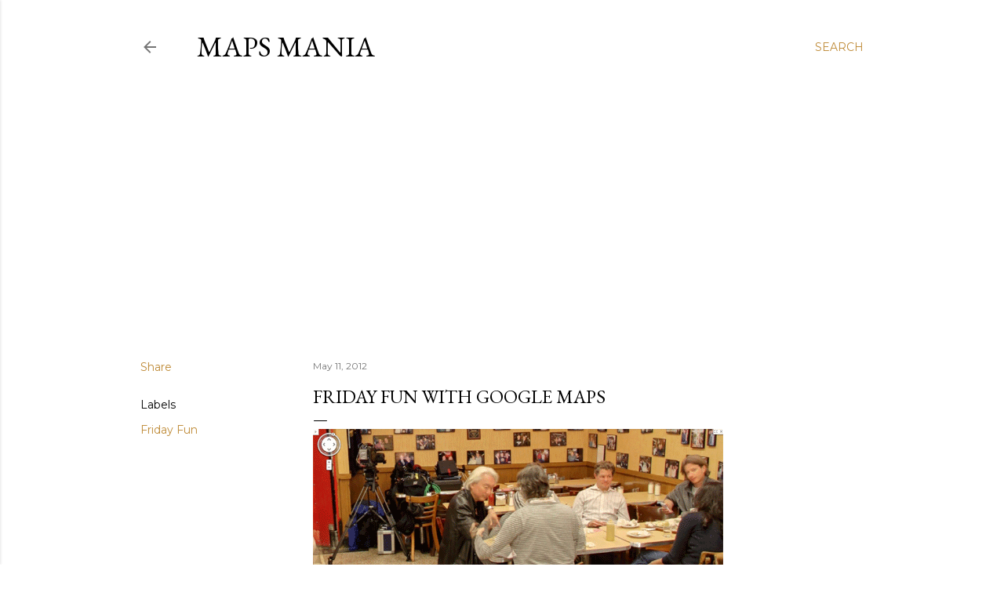

--- FILE ---
content_type: text/html; charset=utf-8
request_url: https://www.google.com/recaptcha/api2/aframe
body_size: 268
content:
<!DOCTYPE HTML><html><head><meta http-equiv="content-type" content="text/html; charset=UTF-8"></head><body><script nonce="YFwT7dGB3KZx3HbF4IYHgA">/** Anti-fraud and anti-abuse applications only. See google.com/recaptcha */ try{var clients={'sodar':'https://pagead2.googlesyndication.com/pagead/sodar?'};window.addEventListener("message",function(a){try{if(a.source===window.parent){var b=JSON.parse(a.data);var c=clients[b['id']];if(c){var d=document.createElement('img');d.src=c+b['params']+'&rc='+(localStorage.getItem("rc::a")?sessionStorage.getItem("rc::b"):"");window.document.body.appendChild(d);sessionStorage.setItem("rc::e",parseInt(sessionStorage.getItem("rc::e")||0)+1);localStorage.setItem("rc::h",'1769776964971');}}}catch(b){}});window.parent.postMessage("_grecaptcha_ready", "*");}catch(b){}</script></body></html>